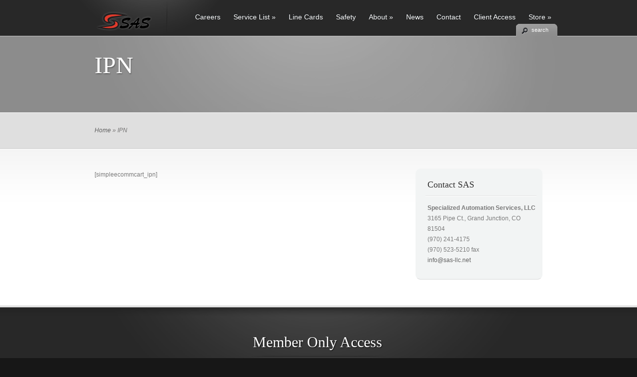

--- FILE ---
content_type: text/css
request_url: https://sas-llc.net/wp-content/themes/TheCorporation/style-Refined-Silver.css
body_size: 224
content:
#header { background:#282828; border-bottom:1px solid #c7c7c7; }
	#header .container { background:url("images/refined_silver/header_bg.jpg") no-repeat scroll 0 0 transparent; }
		div#top-menu { background:url("images/refined_silver/menu_separator.png") no-repeat scroll left top transparent; }
		ul.nav > li > a { text-shadow:-1px -1px 1px #1b2024; }
		ul.nav > li.current_page_item > a, ul.nav > li.current-cat > a { background:url("images/refined_silver/menuitem-current.png") no-repeat scroll 65% 100%; }
		
		a#search-icon { background:url("images/refined_silver/search-icon.png") no-repeat 0 0; }

#featured-area .container, #pagetop .container { background:url("images/refined_silver/featured-bg.jpg") no-repeat scroll left top; }
	h2.feat-heading, #pagetop h1 { text-shadow:1px 2px 2px #616161; }
	#featured-slider p.tagline, #pagetop p.tagline { color:#5a5a5a; text-shadow:0 1px 1px #e5e5e5; }
	#featured-slider div.excerpt { text-shadow:1px 2px 2px #565656; }

#featured-area, #pagetop { background-color:#8c8c8c; }
#featured-thumbs div#active_item { background:url("images/refined_silver/activethumb.png") no-repeat scroll 0 0; }

#header #search-form { background:url("images/refined_silver/search-bar.png") no-repeat scroll 0 0; }
	#header #search-form input { color:#cccccc; }
	#pagetop a { color: #383838; }
	
a#prevlink { background:url("images/refined_silver/prevlink.png") no-repeat scroll 0 0; }
a#nextlink { background:url("images/refined_silver/nextlink.png") no-repeat scroll 0 0; }